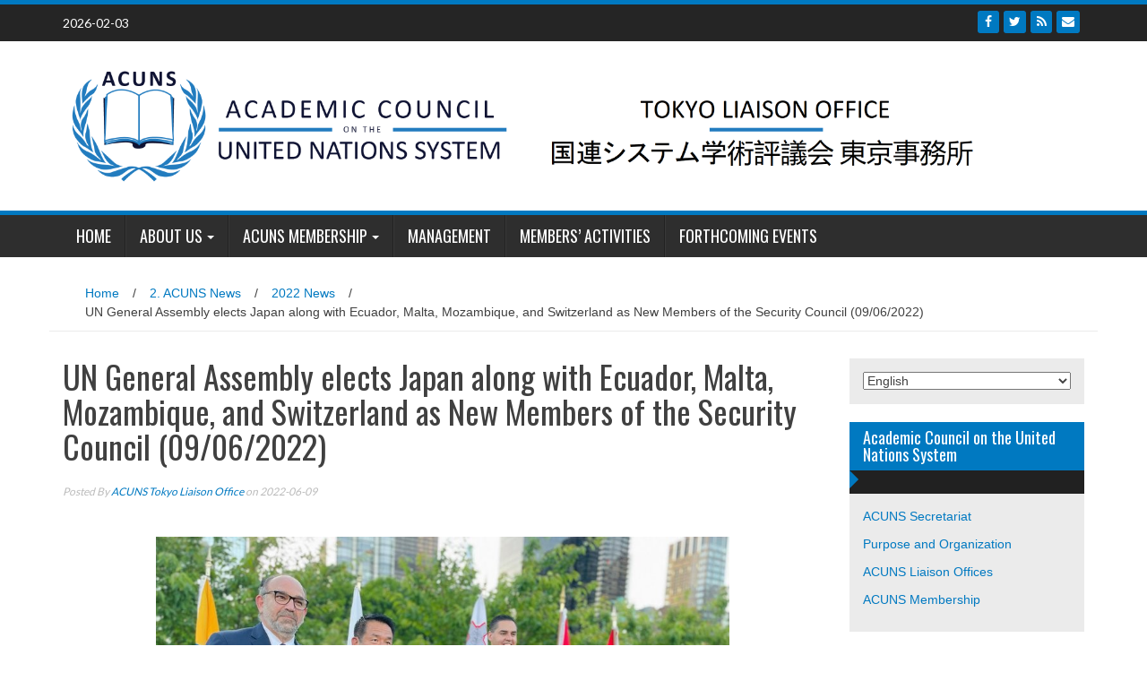

--- FILE ---
content_type: text/html; charset=UTF-8
request_url: http://www.acuns.tokyo/2022/06/09/19002
body_size: 16054
content:
<!DOCTYPE html>
<html lang="en-US">
<head>
<meta charset="UTF-8">
<meta name="viewport" content="width=device-width, initial-scale=1">
<link rel="profile" href="http://gmpg.org/xfn/11">
<link rel="pingback" href="http://www.acuns.tokyo/acuns.tokyo/xmlrpc.php">

<title>UN General Assembly elects Japan along with Ecuador, Malta, Mozambique, and Switzerland as New Members of the Security Council (09/06/2022) &#8211; Academic Council on the United Nations System Tokyo Office</title>
<meta name='robots' content='max-image-preview:large' />
<link rel='dns-prefetch' href='//w.sharethis.com' />
<link rel='dns-prefetch' href='//fonts.googleapis.com' />
<link rel="alternate" type="application/rss+xml" title="Academic Council on the United Nations System Tokyo Office &raquo; Feed" href="http://www.acuns.tokyo/feed" />
<link rel="alternate" type="application/rss+xml" title="Academic Council on the United Nations System Tokyo Office &raquo; Comments Feed" href="http://www.acuns.tokyo/comments/feed" />
<link rel="alternate" type="application/rss+xml" title="Academic Council on the United Nations System Tokyo Office &raquo; UN General Assembly elects Japan along with Ecuador, Malta, Mozambique, and Switzerland as New Members of the Security Council (09/06/2022) Comments Feed" href="http://www.acuns.tokyo/2022/06/09/19002/feed" />
<link rel="alternate" title="oEmbed (JSON)" type="application/json+oembed" href="http://www.acuns.tokyo/wp-json/oembed/1.0/embed?url=http%3A%2F%2Fwww.acuns.tokyo%2F2022%2F06%2F09%2F19002" />
<link rel="alternate" title="oEmbed (XML)" type="text/xml+oembed" href="http://www.acuns.tokyo/wp-json/oembed/1.0/embed?url=http%3A%2F%2Fwww.acuns.tokyo%2F2022%2F06%2F09%2F19002&#038;format=xml" />
<style id='wp-img-auto-sizes-contain-inline-css' type='text/css'>
img:is([sizes=auto i],[sizes^="auto," i]){contain-intrinsic-size:3000px 1500px}
/*# sourceURL=wp-img-auto-sizes-contain-inline-css */
</style>
<style id='wp-emoji-styles-inline-css' type='text/css'>

	img.wp-smiley, img.emoji {
		display: inline !important;
		border: none !important;
		box-shadow: none !important;
		height: 1em !important;
		width: 1em !important;
		margin: 0 0.07em !important;
		vertical-align: -0.1em !important;
		background: none !important;
		padding: 0 !important;
	}
/*# sourceURL=wp-emoji-styles-inline-css */
</style>
<style id='wp-block-library-inline-css' type='text/css'>
:root{--wp-block-synced-color:#7a00df;--wp-block-synced-color--rgb:122,0,223;--wp-bound-block-color:var(--wp-block-synced-color);--wp-editor-canvas-background:#ddd;--wp-admin-theme-color:#007cba;--wp-admin-theme-color--rgb:0,124,186;--wp-admin-theme-color-darker-10:#006ba1;--wp-admin-theme-color-darker-10--rgb:0,107,160.5;--wp-admin-theme-color-darker-20:#005a87;--wp-admin-theme-color-darker-20--rgb:0,90,135;--wp-admin-border-width-focus:2px}@media (min-resolution:192dpi){:root{--wp-admin-border-width-focus:1.5px}}.wp-element-button{cursor:pointer}:root .has-very-light-gray-background-color{background-color:#eee}:root .has-very-dark-gray-background-color{background-color:#313131}:root .has-very-light-gray-color{color:#eee}:root .has-very-dark-gray-color{color:#313131}:root .has-vivid-green-cyan-to-vivid-cyan-blue-gradient-background{background:linear-gradient(135deg,#00d084,#0693e3)}:root .has-purple-crush-gradient-background{background:linear-gradient(135deg,#34e2e4,#4721fb 50%,#ab1dfe)}:root .has-hazy-dawn-gradient-background{background:linear-gradient(135deg,#faaca8,#dad0ec)}:root .has-subdued-olive-gradient-background{background:linear-gradient(135deg,#fafae1,#67a671)}:root .has-atomic-cream-gradient-background{background:linear-gradient(135deg,#fdd79a,#004a59)}:root .has-nightshade-gradient-background{background:linear-gradient(135deg,#330968,#31cdcf)}:root .has-midnight-gradient-background{background:linear-gradient(135deg,#020381,#2874fc)}:root{--wp--preset--font-size--normal:16px;--wp--preset--font-size--huge:42px}.has-regular-font-size{font-size:1em}.has-larger-font-size{font-size:2.625em}.has-normal-font-size{font-size:var(--wp--preset--font-size--normal)}.has-huge-font-size{font-size:var(--wp--preset--font-size--huge)}.has-text-align-center{text-align:center}.has-text-align-left{text-align:left}.has-text-align-right{text-align:right}.has-fit-text{white-space:nowrap!important}#end-resizable-editor-section{display:none}.aligncenter{clear:both}.items-justified-left{justify-content:flex-start}.items-justified-center{justify-content:center}.items-justified-right{justify-content:flex-end}.items-justified-space-between{justify-content:space-between}.screen-reader-text{border:0;clip-path:inset(50%);height:1px;margin:-1px;overflow:hidden;padding:0;position:absolute;width:1px;word-wrap:normal!important}.screen-reader-text:focus{background-color:#ddd;clip-path:none;color:#444;display:block;font-size:1em;height:auto;left:5px;line-height:normal;padding:15px 23px 14px;text-decoration:none;top:5px;width:auto;z-index:100000}html :where(.has-border-color){border-style:solid}html :where([style*=border-top-color]){border-top-style:solid}html :where([style*=border-right-color]){border-right-style:solid}html :where([style*=border-bottom-color]){border-bottom-style:solid}html :where([style*=border-left-color]){border-left-style:solid}html :where([style*=border-width]){border-style:solid}html :where([style*=border-top-width]){border-top-style:solid}html :where([style*=border-right-width]){border-right-style:solid}html :where([style*=border-bottom-width]){border-bottom-style:solid}html :where([style*=border-left-width]){border-left-style:solid}html :where(img[class*=wp-image-]){height:auto;max-width:100%}:where(figure){margin:0 0 1em}html :where(.is-position-sticky){--wp-admin--admin-bar--position-offset:var(--wp-admin--admin-bar--height,0px)}@media screen and (max-width:600px){html :where(.is-position-sticky){--wp-admin--admin-bar--position-offset:0px}}

/*# sourceURL=wp-block-library-inline-css */
</style><style id='wp-block-categories-inline-css' type='text/css'>
.wp-block-categories{box-sizing:border-box}.wp-block-categories.alignleft{margin-right:2em}.wp-block-categories.alignright{margin-left:2em}.wp-block-categories.wp-block-categories-dropdown.aligncenter{text-align:center}.wp-block-categories .wp-block-categories__label{display:block;width:100%}
/*# sourceURL=http://www.acuns.tokyo/acuns.tokyo/wp-includes/blocks/categories/style.min.css */
</style>
<style id='wp-block-list-inline-css' type='text/css'>
ol,ul{box-sizing:border-box}:root :where(.wp-block-list.has-background){padding:1.25em 2.375em}
/*# sourceURL=http://www.acuns.tokyo/acuns.tokyo/wp-includes/blocks/list/style.min.css */
</style>
<style id='wp-block-search-inline-css' type='text/css'>
.wp-block-search__button{margin-left:10px;word-break:normal}.wp-block-search__button.has-icon{line-height:0}.wp-block-search__button svg{height:1.25em;min-height:24px;min-width:24px;width:1.25em;fill:currentColor;vertical-align:text-bottom}:where(.wp-block-search__button){border:1px solid #ccc;padding:6px 10px}.wp-block-search__inside-wrapper{display:flex;flex:auto;flex-wrap:nowrap;max-width:100%}.wp-block-search__label{width:100%}.wp-block-search.wp-block-search__button-only .wp-block-search__button{box-sizing:border-box;display:flex;flex-shrink:0;justify-content:center;margin-left:0;max-width:100%}.wp-block-search.wp-block-search__button-only .wp-block-search__inside-wrapper{min-width:0!important;transition-property:width}.wp-block-search.wp-block-search__button-only .wp-block-search__input{flex-basis:100%;transition-duration:.3s}.wp-block-search.wp-block-search__button-only.wp-block-search__searchfield-hidden,.wp-block-search.wp-block-search__button-only.wp-block-search__searchfield-hidden .wp-block-search__inside-wrapper{overflow:hidden}.wp-block-search.wp-block-search__button-only.wp-block-search__searchfield-hidden .wp-block-search__input{border-left-width:0!important;border-right-width:0!important;flex-basis:0;flex-grow:0;margin:0;min-width:0!important;padding-left:0!important;padding-right:0!important;width:0!important}:where(.wp-block-search__input){appearance:none;border:1px solid #949494;flex-grow:1;font-family:inherit;font-size:inherit;font-style:inherit;font-weight:inherit;letter-spacing:inherit;line-height:inherit;margin-left:0;margin-right:0;min-width:3rem;padding:8px;text-decoration:unset!important;text-transform:inherit}:where(.wp-block-search__button-inside .wp-block-search__inside-wrapper){background-color:#fff;border:1px solid #949494;box-sizing:border-box;padding:4px}:where(.wp-block-search__button-inside .wp-block-search__inside-wrapper) .wp-block-search__input{border:none;border-radius:0;padding:0 4px}:where(.wp-block-search__button-inside .wp-block-search__inside-wrapper) .wp-block-search__input:focus{outline:none}:where(.wp-block-search__button-inside .wp-block-search__inside-wrapper) :where(.wp-block-search__button){padding:4px 8px}.wp-block-search.aligncenter .wp-block-search__inside-wrapper{margin:auto}.wp-block[data-align=right] .wp-block-search.wp-block-search__button-only .wp-block-search__inside-wrapper{float:right}
/*# sourceURL=http://www.acuns.tokyo/acuns.tokyo/wp-includes/blocks/search/style.min.css */
</style>
<style id='wp-block-columns-inline-css' type='text/css'>
.wp-block-columns{box-sizing:border-box;display:flex;flex-wrap:wrap!important}@media (min-width:782px){.wp-block-columns{flex-wrap:nowrap!important}}.wp-block-columns{align-items:normal!important}.wp-block-columns.are-vertically-aligned-top{align-items:flex-start}.wp-block-columns.are-vertically-aligned-center{align-items:center}.wp-block-columns.are-vertically-aligned-bottom{align-items:flex-end}@media (max-width:781px){.wp-block-columns:not(.is-not-stacked-on-mobile)>.wp-block-column{flex-basis:100%!important}}@media (min-width:782px){.wp-block-columns:not(.is-not-stacked-on-mobile)>.wp-block-column{flex-basis:0;flex-grow:1}.wp-block-columns:not(.is-not-stacked-on-mobile)>.wp-block-column[style*=flex-basis]{flex-grow:0}}.wp-block-columns.is-not-stacked-on-mobile{flex-wrap:nowrap!important}.wp-block-columns.is-not-stacked-on-mobile>.wp-block-column{flex-basis:0;flex-grow:1}.wp-block-columns.is-not-stacked-on-mobile>.wp-block-column[style*=flex-basis]{flex-grow:0}:where(.wp-block-columns){margin-bottom:1.75em}:where(.wp-block-columns.has-background){padding:1.25em 2.375em}.wp-block-column{flex-grow:1;min-width:0;overflow-wrap:break-word;word-break:break-word}.wp-block-column.is-vertically-aligned-top{align-self:flex-start}.wp-block-column.is-vertically-aligned-center{align-self:center}.wp-block-column.is-vertically-aligned-bottom{align-self:flex-end}.wp-block-column.is-vertically-aligned-stretch{align-self:stretch}.wp-block-column.is-vertically-aligned-bottom,.wp-block-column.is-vertically-aligned-center,.wp-block-column.is-vertically-aligned-top{width:100%}
/*# sourceURL=http://www.acuns.tokyo/acuns.tokyo/wp-includes/blocks/columns/style.min.css */
</style>
<style id='wp-block-group-inline-css' type='text/css'>
.wp-block-group{box-sizing:border-box}:where(.wp-block-group.wp-block-group-is-layout-constrained){position:relative}
/*# sourceURL=http://www.acuns.tokyo/acuns.tokyo/wp-includes/blocks/group/style.min.css */
</style>
<style id='global-styles-inline-css' type='text/css'>
:root{--wp--preset--aspect-ratio--square: 1;--wp--preset--aspect-ratio--4-3: 4/3;--wp--preset--aspect-ratio--3-4: 3/4;--wp--preset--aspect-ratio--3-2: 3/2;--wp--preset--aspect-ratio--2-3: 2/3;--wp--preset--aspect-ratio--16-9: 16/9;--wp--preset--aspect-ratio--9-16: 9/16;--wp--preset--color--black: #000000;--wp--preset--color--cyan-bluish-gray: #abb8c3;--wp--preset--color--white: #ffffff;--wp--preset--color--pale-pink: #f78da7;--wp--preset--color--vivid-red: #cf2e2e;--wp--preset--color--luminous-vivid-orange: #ff6900;--wp--preset--color--luminous-vivid-amber: #fcb900;--wp--preset--color--light-green-cyan: #7bdcb5;--wp--preset--color--vivid-green-cyan: #00d084;--wp--preset--color--pale-cyan-blue: #8ed1fc;--wp--preset--color--vivid-cyan-blue: #0693e3;--wp--preset--color--vivid-purple: #9b51e0;--wp--preset--gradient--vivid-cyan-blue-to-vivid-purple: linear-gradient(135deg,rgb(6,147,227) 0%,rgb(155,81,224) 100%);--wp--preset--gradient--light-green-cyan-to-vivid-green-cyan: linear-gradient(135deg,rgb(122,220,180) 0%,rgb(0,208,130) 100%);--wp--preset--gradient--luminous-vivid-amber-to-luminous-vivid-orange: linear-gradient(135deg,rgb(252,185,0) 0%,rgb(255,105,0) 100%);--wp--preset--gradient--luminous-vivid-orange-to-vivid-red: linear-gradient(135deg,rgb(255,105,0) 0%,rgb(207,46,46) 100%);--wp--preset--gradient--very-light-gray-to-cyan-bluish-gray: linear-gradient(135deg,rgb(238,238,238) 0%,rgb(169,184,195) 100%);--wp--preset--gradient--cool-to-warm-spectrum: linear-gradient(135deg,rgb(74,234,220) 0%,rgb(151,120,209) 20%,rgb(207,42,186) 40%,rgb(238,44,130) 60%,rgb(251,105,98) 80%,rgb(254,248,76) 100%);--wp--preset--gradient--blush-light-purple: linear-gradient(135deg,rgb(255,206,236) 0%,rgb(152,150,240) 100%);--wp--preset--gradient--blush-bordeaux: linear-gradient(135deg,rgb(254,205,165) 0%,rgb(254,45,45) 50%,rgb(107,0,62) 100%);--wp--preset--gradient--luminous-dusk: linear-gradient(135deg,rgb(255,203,112) 0%,rgb(199,81,192) 50%,rgb(65,88,208) 100%);--wp--preset--gradient--pale-ocean: linear-gradient(135deg,rgb(255,245,203) 0%,rgb(182,227,212) 50%,rgb(51,167,181) 100%);--wp--preset--gradient--electric-grass: linear-gradient(135deg,rgb(202,248,128) 0%,rgb(113,206,126) 100%);--wp--preset--gradient--midnight: linear-gradient(135deg,rgb(2,3,129) 0%,rgb(40,116,252) 100%);--wp--preset--font-size--small: 13px;--wp--preset--font-size--medium: 20px;--wp--preset--font-size--large: 36px;--wp--preset--font-size--x-large: 42px;--wp--preset--spacing--20: 0.44rem;--wp--preset--spacing--30: 0.67rem;--wp--preset--spacing--40: 1rem;--wp--preset--spacing--50: 1.5rem;--wp--preset--spacing--60: 2.25rem;--wp--preset--spacing--70: 3.38rem;--wp--preset--spacing--80: 5.06rem;--wp--preset--shadow--natural: 6px 6px 9px rgba(0, 0, 0, 0.2);--wp--preset--shadow--deep: 12px 12px 50px rgba(0, 0, 0, 0.4);--wp--preset--shadow--sharp: 6px 6px 0px rgba(0, 0, 0, 0.2);--wp--preset--shadow--outlined: 6px 6px 0px -3px rgb(255, 255, 255), 6px 6px rgb(0, 0, 0);--wp--preset--shadow--crisp: 6px 6px 0px rgb(0, 0, 0);}:where(.is-layout-flex){gap: 0.5em;}:where(.is-layout-grid){gap: 0.5em;}body .is-layout-flex{display: flex;}.is-layout-flex{flex-wrap: wrap;align-items: center;}.is-layout-flex > :is(*, div){margin: 0;}body .is-layout-grid{display: grid;}.is-layout-grid > :is(*, div){margin: 0;}:where(.wp-block-columns.is-layout-flex){gap: 2em;}:where(.wp-block-columns.is-layout-grid){gap: 2em;}:where(.wp-block-post-template.is-layout-flex){gap: 1.25em;}:where(.wp-block-post-template.is-layout-grid){gap: 1.25em;}.has-black-color{color: var(--wp--preset--color--black) !important;}.has-cyan-bluish-gray-color{color: var(--wp--preset--color--cyan-bluish-gray) !important;}.has-white-color{color: var(--wp--preset--color--white) !important;}.has-pale-pink-color{color: var(--wp--preset--color--pale-pink) !important;}.has-vivid-red-color{color: var(--wp--preset--color--vivid-red) !important;}.has-luminous-vivid-orange-color{color: var(--wp--preset--color--luminous-vivid-orange) !important;}.has-luminous-vivid-amber-color{color: var(--wp--preset--color--luminous-vivid-amber) !important;}.has-light-green-cyan-color{color: var(--wp--preset--color--light-green-cyan) !important;}.has-vivid-green-cyan-color{color: var(--wp--preset--color--vivid-green-cyan) !important;}.has-pale-cyan-blue-color{color: var(--wp--preset--color--pale-cyan-blue) !important;}.has-vivid-cyan-blue-color{color: var(--wp--preset--color--vivid-cyan-blue) !important;}.has-vivid-purple-color{color: var(--wp--preset--color--vivid-purple) !important;}.has-black-background-color{background-color: var(--wp--preset--color--black) !important;}.has-cyan-bluish-gray-background-color{background-color: var(--wp--preset--color--cyan-bluish-gray) !important;}.has-white-background-color{background-color: var(--wp--preset--color--white) !important;}.has-pale-pink-background-color{background-color: var(--wp--preset--color--pale-pink) !important;}.has-vivid-red-background-color{background-color: var(--wp--preset--color--vivid-red) !important;}.has-luminous-vivid-orange-background-color{background-color: var(--wp--preset--color--luminous-vivid-orange) !important;}.has-luminous-vivid-amber-background-color{background-color: var(--wp--preset--color--luminous-vivid-amber) !important;}.has-light-green-cyan-background-color{background-color: var(--wp--preset--color--light-green-cyan) !important;}.has-vivid-green-cyan-background-color{background-color: var(--wp--preset--color--vivid-green-cyan) !important;}.has-pale-cyan-blue-background-color{background-color: var(--wp--preset--color--pale-cyan-blue) !important;}.has-vivid-cyan-blue-background-color{background-color: var(--wp--preset--color--vivid-cyan-blue) !important;}.has-vivid-purple-background-color{background-color: var(--wp--preset--color--vivid-purple) !important;}.has-black-border-color{border-color: var(--wp--preset--color--black) !important;}.has-cyan-bluish-gray-border-color{border-color: var(--wp--preset--color--cyan-bluish-gray) !important;}.has-white-border-color{border-color: var(--wp--preset--color--white) !important;}.has-pale-pink-border-color{border-color: var(--wp--preset--color--pale-pink) !important;}.has-vivid-red-border-color{border-color: var(--wp--preset--color--vivid-red) !important;}.has-luminous-vivid-orange-border-color{border-color: var(--wp--preset--color--luminous-vivid-orange) !important;}.has-luminous-vivid-amber-border-color{border-color: var(--wp--preset--color--luminous-vivid-amber) !important;}.has-light-green-cyan-border-color{border-color: var(--wp--preset--color--light-green-cyan) !important;}.has-vivid-green-cyan-border-color{border-color: var(--wp--preset--color--vivid-green-cyan) !important;}.has-pale-cyan-blue-border-color{border-color: var(--wp--preset--color--pale-cyan-blue) !important;}.has-vivid-cyan-blue-border-color{border-color: var(--wp--preset--color--vivid-cyan-blue) !important;}.has-vivid-purple-border-color{border-color: var(--wp--preset--color--vivid-purple) !important;}.has-vivid-cyan-blue-to-vivid-purple-gradient-background{background: var(--wp--preset--gradient--vivid-cyan-blue-to-vivid-purple) !important;}.has-light-green-cyan-to-vivid-green-cyan-gradient-background{background: var(--wp--preset--gradient--light-green-cyan-to-vivid-green-cyan) !important;}.has-luminous-vivid-amber-to-luminous-vivid-orange-gradient-background{background: var(--wp--preset--gradient--luminous-vivid-amber-to-luminous-vivid-orange) !important;}.has-luminous-vivid-orange-to-vivid-red-gradient-background{background: var(--wp--preset--gradient--luminous-vivid-orange-to-vivid-red) !important;}.has-very-light-gray-to-cyan-bluish-gray-gradient-background{background: var(--wp--preset--gradient--very-light-gray-to-cyan-bluish-gray) !important;}.has-cool-to-warm-spectrum-gradient-background{background: var(--wp--preset--gradient--cool-to-warm-spectrum) !important;}.has-blush-light-purple-gradient-background{background: var(--wp--preset--gradient--blush-light-purple) !important;}.has-blush-bordeaux-gradient-background{background: var(--wp--preset--gradient--blush-bordeaux) !important;}.has-luminous-dusk-gradient-background{background: var(--wp--preset--gradient--luminous-dusk) !important;}.has-pale-ocean-gradient-background{background: var(--wp--preset--gradient--pale-ocean) !important;}.has-electric-grass-gradient-background{background: var(--wp--preset--gradient--electric-grass) !important;}.has-midnight-gradient-background{background: var(--wp--preset--gradient--midnight) !important;}.has-small-font-size{font-size: var(--wp--preset--font-size--small) !important;}.has-medium-font-size{font-size: var(--wp--preset--font-size--medium) !important;}.has-large-font-size{font-size: var(--wp--preset--font-size--large) !important;}.has-x-large-font-size{font-size: var(--wp--preset--font-size--x-large) !important;}
:where(.wp-block-columns.is-layout-flex){gap: 2em;}:where(.wp-block-columns.is-layout-grid){gap: 2em;}
/*# sourceURL=global-styles-inline-css */
</style>
<style id='core-block-supports-inline-css' type='text/css'>
.wp-container-core-columns-is-layout-9d6595d7{flex-wrap:nowrap;}
/*# sourceURL=core-block-supports-inline-css */
</style>

<style id='classic-theme-styles-inline-css' type='text/css'>
/*! This file is auto-generated */
.wp-block-button__link{color:#fff;background-color:#32373c;border-radius:9999px;box-shadow:none;text-decoration:none;padding:calc(.667em + 2px) calc(1.333em + 2px);font-size:1.125em}.wp-block-file__button{background:#32373c;color:#fff;text-decoration:none}
/*# sourceURL=/wp-includes/css/classic-themes.min.css */
</style>
<link rel='stylesheet' id='wp_fanzone_slider-css' href='http://www.acuns.tokyo/acuns.tokyo/wp-content/themes/wp-fanzone/css/slider.css?ver=6.9' type='text/css' media='screen' />
<link rel='stylesheet' id='wp_fanzone_responsive-css' href='http://www.acuns.tokyo/acuns.tokyo/wp-content/themes/wp-fanzone/css/responsive.css?ver=6.9' type='text/css' media='screen' />
<link rel='stylesheet' id='wp_fanzone_font_awesome-css' href='http://www.acuns.tokyo/acuns.tokyo/wp-content/themes/wp-fanzone/assets/css/font-awesome.min.css?ver=6.9' type='text/css' media='all' />
<link rel='stylesheet' id='wp_fanzone_googleFonts-css' href='//fonts.googleapis.com/css?family=Lato%7COswald&#038;ver=6.9' type='text/css' media='all' />
<link rel='stylesheet' id='wp-fanzone-style-css' href='http://www.acuns.tokyo/acuns.tokyo/wp-content/themes/wp-fanzone/style.css?ver=6.9' type='text/css' media='all' />
<link rel='stylesheet' id='wpzoom-social-icons-socicon-css' href='http://www.acuns.tokyo/acuns.tokyo/wp-content/plugins/social-icons-widget-by-wpzoom/assets/css/wpzoom-socicon.css?ver=1718462663' type='text/css' media='all' />
<link rel='stylesheet' id='wpzoom-social-icons-genericons-css' href='http://www.acuns.tokyo/acuns.tokyo/wp-content/plugins/social-icons-widget-by-wpzoom/assets/css/genericons.css?ver=1718462663' type='text/css' media='all' />
<link rel='stylesheet' id='wpzoom-social-icons-academicons-css' href='http://www.acuns.tokyo/acuns.tokyo/wp-content/plugins/social-icons-widget-by-wpzoom/assets/css/academicons.min.css?ver=1718462663' type='text/css' media='all' />
<link rel='stylesheet' id='wpzoom-social-icons-font-awesome-3-css' href='http://www.acuns.tokyo/acuns.tokyo/wp-content/plugins/social-icons-widget-by-wpzoom/assets/css/font-awesome-3.min.css?ver=1718462663' type='text/css' media='all' />
<link rel='stylesheet' id='dashicons-css' href='http://www.acuns.tokyo/acuns.tokyo/wp-includes/css/dashicons.min.css?ver=6.9' type='text/css' media='all' />
<link rel='stylesheet' id='wpzoom-social-icons-styles-css' href='http://www.acuns.tokyo/acuns.tokyo/wp-content/plugins/social-icons-widget-by-wpzoom/assets/css/wpzoom-social-icons-styles.css?ver=1718462663' type='text/css' media='all' />
<link rel='preload' as='font'  id='wpzoom-social-icons-font-academicons-woff2-css' href='http://www.acuns.tokyo/acuns.tokyo/wp-content/plugins/social-icons-widget-by-wpzoom/assets/font/academicons.woff2?v=1.9.2'  type='font/woff2' crossorigin />
<link rel='preload' as='font'  id='wpzoom-social-icons-font-fontawesome-3-woff2-css' href='http://www.acuns.tokyo/acuns.tokyo/wp-content/plugins/social-icons-widget-by-wpzoom/assets/font/fontawesome-webfont.woff2?v=4.7.0'  type='font/woff2' crossorigin />
<link rel='preload' as='font'  id='wpzoom-social-icons-font-genericons-woff-css' href='http://www.acuns.tokyo/acuns.tokyo/wp-content/plugins/social-icons-widget-by-wpzoom/assets/font/Genericons.woff'  type='font/woff' crossorigin />
<link rel='preload' as='font'  id='wpzoom-social-icons-font-socicon-woff2-css' href='http://www.acuns.tokyo/acuns.tokyo/wp-content/plugins/social-icons-widget-by-wpzoom/assets/font/socicon.woff2?v=4.2.18'  type='font/woff2' crossorigin />
<script id='st_insights_js' type="text/javascript" src="http://w.sharethis.com/button/st_insights.js?publisher=4d48b7c5-0ae3-43d4-bfbe-3ff8c17a8ae6&amp;product=simpleshare&amp;ver=8.5.0" id="ssba-sharethis-js"></script>
<script type="text/javascript" src="http://www.acuns.tokyo/acuns.tokyo/wp-includes/js/jquery/jquery.min.js?ver=3.7.1" id="jquery-core-js"></script>
<script type="text/javascript" src="http://www.acuns.tokyo/acuns.tokyo/wp-includes/js/jquery/jquery-migrate.min.js?ver=3.4.1" id="jquery-migrate-js"></script>
<script type="text/javascript" src="http://www.acuns.tokyo/acuns.tokyo/wp-content/themes/wp-fanzone/js/responsive.js?ver=6.9" id="wp_fanzone_responsive_js-js"></script>
<script type="text/javascript" src="http://www.acuns.tokyo/acuns.tokyo/wp-content/themes/wp-fanzone/js/slider.js?ver=6.9" id="wp_fanzone_slider_js-js"></script>
<script type="text/javascript" src="http://www.acuns.tokyo/acuns.tokyo/wp-content/themes/wp-fanzone/js/jquery.imagesloaded.min.js?ver=6.9" id="wp_fanzone_load_images_js-js"></script>
<script type="text/javascript" src="http://www.acuns.tokyo/acuns.tokyo/wp-includes/js/imagesloaded.min.js?ver=5.0.0" id="imagesloaded-js"></script>
<script type="text/javascript" src="http://www.acuns.tokyo/acuns.tokyo/wp-includes/js/masonry.min.js?ver=4.2.2" id="masonry-js"></script>
<script type="text/javascript" src="http://www.acuns.tokyo/acuns.tokyo/wp-includes/js/jquery/jquery.masonry.min.js?ver=3.1.2b" id="jquery-masonry-js"></script>
<script type="text/javascript" id="wp_fanzone_custom_js-js-extra">
/* <![CDATA[ */
var slider_speed = {"vars":"6000"};
//# sourceURL=wp_fanzone_custom_js-js-extra
/* ]]> */
</script>
<script type="text/javascript" src="http://www.acuns.tokyo/acuns.tokyo/wp-content/themes/wp-fanzone/js/custom.js?ver=6.9" id="wp_fanzone_custom_js-js"></script>
<link rel="https://api.w.org/" href="http://www.acuns.tokyo/wp-json/" /><link rel="alternate" title="JSON" type="application/json" href="http://www.acuns.tokyo/wp-json/wp/v2/posts/19002" /><link rel="EditURI" type="application/rsd+xml" title="RSD" href="http://www.acuns.tokyo/acuns.tokyo/xmlrpc.php?rsd" />
<meta name="generator" content="WordPress 6.9" />
<link rel="canonical" href="http://www.acuns.tokyo/2022/06/09/19002" />
<link rel='shortlink' href='http://www.acuns.tokyo/?p=19002' />
<style>
		#category-posts-5-internal ul {padding: 0;}
#category-posts-5-internal .cat-post-item img {max-width: initial; max-height: initial; margin: initial;}
#category-posts-5-internal .cat-post-author {margin-bottom: 0;}
#category-posts-5-internal .cat-post-thumbnail {margin: 5px 10px 5px 0;}
#category-posts-5-internal .cat-post-item:before {content: ""; clear: both;}
#category-posts-5-internal .cat-post-excerpt-more {display: inline-block;}
#category-posts-5-internal .cat-post-item {list-style: none; margin: 3px 0 10px; padding: 3px 0;}
#category-posts-5-internal .cat-post-current .cat-post-title {font-weight: bold; text-transform: uppercase;}
#category-posts-5-internal [class*=cat-post-tax] {font-size: 0.85em;}
#category-posts-5-internal [class*=cat-post-tax] * {display:inline-block;}
#category-posts-5-internal .cat-post-item:after {content: ""; display: table;	clear: both;}
#category-posts-5-internal .cat-post-item .cat-post-title {overflow: hidden;text-overflow: ellipsis;white-space: initial;display: -webkit-box;-webkit-line-clamp: 2;-webkit-box-orient: vertical;padding-bottom: 0 !important;}
#category-posts-5-internal .cat-post-item:after {content: ""; display: table;	clear: both;}
#category-posts-5-internal .cat-post-thumbnail {display:block; float:left; margin:5px 10px 5px 0;}
#category-posts-5-internal .cat-post-crop {overflow:hidden;display:block;}
#category-posts-5-internal p {margin:5px 0 0 0}
#category-posts-5-internal li > div {margin:5px 0 0 0; clear:both;}
#category-posts-5-internal .dashicons {vertical-align:middle;}
#category-posts-5-internal .cat-post-thumbnail .cat-post-crop img {height: 150px;}
#category-posts-5-internal .cat-post-thumbnail .cat-post-crop img {width: 150px;}
#category-posts-5-internal .cat-post-thumbnail .cat-post-crop img {object-fit: cover; max-width: 100%; display: block;}
#category-posts-5-internal .cat-post-thumbnail .cat-post-crop-not-supported img {width: 100%;}
#category-posts-5-internal .cat-post-thumbnail {max-width:100%;}
#category-posts-5-internal .cat-post-item img {margin: initial;}
</style>
		
<link rel="stylesheet" href="http://www.acuns.tokyo/acuns.tokyo/wp-content/plugins/count-per-day/counter.css" type="text/css" />
<!-- Favicon Rotator -->
<link rel="shortcut icon" href="http://www.acuns.tokyo/acuns.tokyo/wp-content/uploads/2021/05/ACUNS_Logo_Square-16x16.png" />
<link rel="apple-touch-icon-precomposed" href="http://www.acuns.tokyo/acuns.tokyo/wp-content/uploads/2021/05/ACUNS_Logo_Square.png" />
<!-- End Favicon Rotator -->
<style type="text/css">
.qtranxs_flag_en {background-image: url(http://www.acuns.tokyo/acuns.tokyo/wp-content/plugins/qtranslate-x/flags/gb.png); background-repeat: no-repeat;}
.qtranxs_flag_ja {background-image: url(http://www.acuns.tokyo/acuns.tokyo/wp-content/plugins/qtranslate-x/flags/jp.png); background-repeat: no-repeat;}
</style>
<link hreflang="en" href="http://www.acuns.tokyo/en/2022/06/09/19002" rel="alternate" />
<link hreflang="ja" href="http://www.acuns.tokyo/ja/2022/06/09/19002" rel="alternate" />
<link hreflang="x-default" href="http://www.acuns.tokyo/2022/06/09/19002" rel="alternate" />
<meta name="generator" content="qTranslate-X 3.4.6.8" />
	<style id="color-settings">
			.btn-info, .btn-default, .main-navigation li:hover > a, .main-navigation ul ul a, .main-navigation .current_page_item > a, .main-navigation .current-menu-item > a, .navbar-toggle .icon-bar, .main-navigation .current_page_ancestor > a, #copyright, #respond #submit, .post-content form input[type=submit], .post-content form input[type=button], .widget-title h4, .pagination .fa, #footer .widget_calendar thead tr, .site-info, footer .widget_calendar thead tr{
			background-color:#0079c1;
			}
		.top-bar, .btn-info, .nav_container, #footer, .navbar-default .navbar-toggle, footer#colophon{
			border-color:#0079c1;
		}
		aside ul li a, .pagination a, h4.author-title a, .author-info a, cite.fn, a.comment-reply-link, comment-meta a, a.comment-edit-link, .logged-in-as a, .widget_tag_cloud a, .widget_calendar td a, .widget_calendar td a, footer .meta-info span, footer .meta-info a, footer ul li a:hover, .meta-info a:hover, ul li.recentcomments, .post_box a.meta-comment:hover, .entry a:hover, .entry a:focus, .entry a, #breadcrumbs a, #breadcrumbs a:hover, .meta-info, .post a{
		color:#0079c1;
		}
		.arrow-right{
			border-left: 10px solid #0079c1;
		}
		</style>
	<link rel='stylesheet' id='simple-share-buttons-adder-ssba-css' href='http://www.acuns.tokyo/acuns.tokyo/wp-content/plugins/simple-share-buttons-adder/css/ssba.css?ver=1718462660' type='text/css' media='all' />
<style id='simple-share-buttons-adder-ssba-inline-css' type='text/css'>
	.ssba {
									
									
									
									
								}
								.ssba img
								{
									width: 35px !important;
									padding: 6px;
									border:  0;
									box-shadow: none !important;
									display: inline !important;
									vertical-align: middle;
									box-sizing: unset;
								}

								.ssba-classic-2 .ssbp-text {
									display: none!important;
								}

								.ssba .fb-save
								{
								padding: 6px;
								line-height: 30px; }
								.ssba, .ssba a
								{
									text-decoration:none;
									background: none;
									font-family: Indie Flower;
									font-size: 20px;
									
									font-weight: bold;
								}
								

			   #ssba-bar-2 .ssbp-bar-list {
					max-width: 48px !important;;
			   }
			   #ssba-bar-2 .ssbp-bar-list li a {height: 48px !important; width: 48px !important; 
				}
				#ssba-bar-2 .ssbp-bar-list li a:hover {
				}

				#ssba-bar-2 .ssbp-bar-list li a svg,
				 #ssba-bar-2 .ssbp-bar-list li a svg path, .ssbp-bar-list li a.ssbp-surfingbird span:not(.color-icon) svg polygon {line-height: 48px !important;; font-size: 18px;}
				#ssba-bar-2 .ssbp-bar-list li a:hover svg,
				 #ssba-bar-2 .ssbp-bar-list li a:hover svg path, .ssbp-bar-list li a.ssbp-surfingbird span:not(.color-icon) svg polygon {}
				#ssba-bar-2 .ssbp-bar-list li {
				margin: 0px 0!important;
				}@media only screen and ( max-width: 750px ) {
				#ssba-bar-2 {
				display: block;
				}
			}
/*# sourceURL=simple-share-buttons-adder-ssba-inline-css */
</style>
</head>

<body class="wp-singular post-template-default single single-post postid-19002 single-format-standard wp-theme-wp-fanzone">

<div id="page" class="hfeed site">
	<a class="skip-link screen-reader-text" href="#content">Skip to content</a>

	<header id="masthead" class="site-header">
    	<div id="top-bar" class="top-bar">
        	<div class="container">            	
            	<div class="row">
                	<div class="col-md-7">
							<p style="display:inline-block; color:#fff; vertical-align: top; padding-top:10px; float:left; margin-right:10px;">2026-02-03</p>
                            					</div>
                    <div class="col-md-5 fan-sociel-media">
						                        	<a href="mailto:sh@acuns.tokyo" class="btn btn-default btn-xs" title="Email"><span class="fa fa-envelope"></span>
                            </a>
                                     	
                                                	<a href="http://www.acuns.tokyo/feed" class="btn btn-default btn-xs" title="RSS"><span class="fa fa-rss"></span></a>
                        						                                                																		                    	                    	                    	            				<a href="https://twitter.com/ACUNStweets" class="btn btn-default btn-xs" title="Twitter"><span class="fa fa-twitter"></span></a>
            			                    	            				<a href="https://www.facebook.com/theACUNS/" class="btn btn-default btn-xs" title="Facebook"><span class="fa fa-facebook"></span></a>
            			              

                    </div> <!--end fan-sociel-media-->
                </div>
        	</div>
        </div>
		<div class="site-branding">
        	<div class="container">
            	<div class="row">
                	<div class="col-md-12">
						                        <div id="site-logo">
                            <a href="http://www.acuns.tokyo/" title="Academic Council on the United Nations System Tokyo Office" rel="home">
                                <img src="http://www.acuns.tokyo/acuns.tokyo/wp-content/uploads/2021/05/ACUNS_Logo_Tokyo.png" alt="Academic Council on the United Nations System Tokyo Office" />
                            </a>
                        </div>
                                                                        <div class="clearfix"></div>
					</div>
                </div>
            </div>	
		</div><!-- .site-branding -->

		<div class="nav_container">
            <div class="container">
                <nav id="site-navigation" class="main-navigation container-fluid">
                  <button class="menu-toggle navbar-toggle" aria-controls="menu" aria-expanded="false">
                  	<span class="sr-only">Toggle navigation</span>            
                    <span class="icon-bar"></span>            
                    <span class="icon-bar"></span>            
                    <span class="icon-bar"></span>
                  </button>
				<div class="menu-menu-container"><ul id="menu" class="menu"><li id="menu-item-15340" class="menu-item menu-item-type-custom menu-item-object-custom menu-item-home menu-item-15340"><a href="http://www.acuns.tokyo">HOME</a></li>
<li id="menu-item-15374" class="menu-item menu-item-type-post_type menu-item-object-page menu-item-has-children menu-item-15374"><a href="http://www.acuns.tokyo/about">About Us</a>
<ul class="sub-menu">
	<li id="menu-item-15625" class="menu-item menu-item-type-custom menu-item-object-custom menu-item-15625"><a href="http://acuns.org">ACUNS Secretariat</a></li>
	<li id="menu-item-15626" class="menu-item menu-item-type-custom menu-item-object-custom menu-item-15626"><a href="http://www.acuns.tokyo/about">Tokyo Liaison Office</a></li>
	<li id="menu-item-18465" class="menu-item menu-item-type-post_type menu-item-object-page menu-item-18465"><a href="http://www.acuns.tokyo/about/aims">Aims, Approaches and Activities</a></li>
</ul>
</li>
<li id="menu-item-15762" class="menu-item menu-item-type-taxonomy menu-item-object-category menu-item-has-children menu-item-15762"><a href="http://www.acuns.tokyo/category/membership">ACUNS Membership</a>
<ul class="sub-menu">
	<li id="menu-item-15763" class="menu-item menu-item-type-custom menu-item-object-custom menu-item-15763"><a href="http://acuns.org/join-renew/">Join Now or Renew</a></li>
	<li id="menu-item-15764" class="menu-item menu-item-type-custom menu-item-object-custom menu-item-15764"><a href="http://acuns.org/institutional-member-benefits/">Institutional Benefits</a></li>
	<li id="menu-item-15765" class="menu-item menu-item-type-custom menu-item-object-custom menu-item-15765"><a href="http://acuns.org/individual-benefits/">Individual Benefits</a></li>
</ul>
</li>
<li id="menu-item-15380" class="menu-item menu-item-type-post_type menu-item-object-page menu-item-15380"><a href="http://www.acuns.tokyo/management">Management</a></li>
<li id="menu-item-15440" class="menu-item menu-item-type-taxonomy menu-item-object-category menu-item-15440"><a href="http://www.acuns.tokyo/category/activities">Members&#8217; Activities</a></li>
<li id="menu-item-16032" class="menu-item menu-item-type-taxonomy menu-item-object-category menu-item-16032"><a href="http://www.acuns.tokyo/category/seminars-events/upcoming-events">FORTHCOMING EVENTS</a></li>
</ul></div>
                </nav>

            </div>

        </div> <!--end nav_container-->
	</header><!-- #masthead -->

	<div id="content" class="site-content container">
<div class="row breadcrumb-container">
	<ul id="breadcrumbs"><li><a href="http://www.acuns.tokyo">Home</a></li><li class="separator"> / </li><li><a href="http://www.acuns.tokyo/category/news-2" rel="category tag">2. ACUNS News</a> </li><li class="separator"> / </li><li> <a href="http://www.acuns.tokyo/category/news-2/2022-news" rel="category tag">2022 News</a></li><li class="separator"> / </li><li>UN General Assembly elects Japan along with Ecuador, Malta, Mozambique, and Switzerland as New Members of the Security Council (09/06/2022)</li></ul></div>
<div class="row">
	<div id="primary" class="content-area col-md-9">
		<main id="main" class="site-main" role="main">

		
			
<article id="post-19002" class="post-19002 post type-post status-publish format-standard has-post-thumbnail hentry category-news-2 category-2022-news">
	<header class="entry-header">
		<h1 class="entry-title">UN General Assembly elects Japan along with Ecuador, Malta, Mozambique, and Switzerland as New Members of the Security Council (09/06/2022)</h1>
		<div class="entry-meta">
			 <p class="meta-info"><span><em>
                Posted By <a href="http://www.acuns.tokyo/author/acuns_tokyo" title="Posts by ACUNS Tokyo Liaison Office" rel="author">ACUNS Tokyo Liaison Office</a>  on  2022-06-09             </em></span></p>
		</div><!-- .entry-meta -->
	</header><!-- .entry-header -->

	<div class="entry-content">
		<p><center>　<figure id="attachment_19205" aria-describedby="caption-attachment-19205" style="width: 640px" class="wp-caption aligncenter"><img fetchpriority="high" decoding="async" src="http://www.shasegawa.com/wp-content/uploads/2022/06/220609_01.jpg" alt="" width="640" height="480" class="size-full wp-image-19205" /><figcaption id="caption-attachment-19205" class="wp-caption-text"></p>
<div align="right">(Photo: UN News)</div>
<p></figcaption></figure></center><br clear="all" /></p>
<p>　According to UN News, the President of the General Assembly, Abdulla Shahid, announced on Friday, 9 June that Japan along with Ecuador, Malta, Mozambique, and Switzerland had been elected to serve as non-permanent members of the UN Security Council for the period of two years from January 2023 to December 2024 by votes cast by the members of the General Assembly.　Japan received 184 votes while Mozambique received 192 votes, marking its first time serving on the Council, and Ecuador, the sole candidate from Latin America and the Caribbean, obtained 190 votes. The other two countries, namely Switzerland and Malta received 187 and185 votes respectively. The five newly-elected countries will join Albania, Brazil, Gabon, Ghana, and the United Arab Emirates around the Security Council’s signature horseshoe table. They will replace India, Ireland, Kenya, Mexico, and Norway, which will vacate their seats at the end of this year.</p>
<p>　The Security Council consists of 15 countries. Five of them – China, France, Russia, the United Kingdom, and the United States – are permanent members with the right to veto.<br />
The General Assembly, which comprises all 193 UN member states, elects the 10 non-permanent members who serve for two-year terms. To secure a place on the Council, countries must receive a two-thirds majority, or 128 votes, even if they run uncontested.  Candidates this year vied for five seats under three regional groups: two for African and Asia-Pacific countries, one for Latin America and the Caribbean, and two for Western Europe and other States.  The UN News reported that this time a total of 192 UN member states participated in the election.  Ballot papers listed the names of all countries submitted at least 48 hours before the vote.  Additional blank lines corresponding to the number of vacant seats were also provided for including any other names.</p>
<!-- Simple Share Buttons Adder (8.5.0) simplesharebuttons.com --><div class="ssba-classic-2 ssba ssbp-wrap alignleft ssbp--theme-1"><div style="text-align:right"><a data-site="facebook" class="ssba_facebook_share ssba_share_link" href="https://www.facebook.com/sharer.php?t=UN General Assembly elects Japan along with Ecuador, Malta, Mozambique, and Switzerland as New Members of the Security Council (09/06/2022)&u=http://www.acuns.tokyo/2022/06/09/19002"  target=_blank  style="color:; background-color: ; height: 48px; width: 48px; " ><img decoding="async" src="http://www.acuns.tokyo/acuns.tokyo/wp-content/plugins/simple-share-buttons-adder/buttons/somacro/facebook.png" style="width: 35px;" title="facebook" class="ssba ssba-img" alt="Share on facebook" /><div title="Facebook" class="ssbp-text">Facebook</div></a><a data-site="twitter" class="ssba_twitter_share ssba_share_link" href="https://twitter.com/intent/tweet?text=UN General Assembly elects Japan along with Ecuador, Malta, Mozambique, and Switzerland as New Members of the Security Council (09/06/2022)&url=http://www.acuns.tokyo/2022/06/09/19002&via="  target=_blank  style="color:; background-color: ; height: 48px; width: 48px; " ><img decoding="async" src="http://www.acuns.tokyo/acuns.tokyo/wp-content/plugins/simple-share-buttons-adder/buttons/somacro/twitter.png" style="width: 35px;" title="twitter" class="ssba ssba-img" alt="Share on twitter" /><div title="Twitter" class="ssbp-text">Twitter</div></a><a data-site="email" class="ssba_email_share ssba_share_link" href="mailto:?subject=UN General Assembly elects Japan along with Ecuador, Malta, Mozambique, and Switzerland as New Members of the Security Council (09/06/2022)&body=http://www.acuns.tokyo/2022/06/09/19002"  target=_blank  style="color:; background-color: ; height: 48px; width: 48px; " ><img decoding="async" src="http://www.acuns.tokyo/acuns.tokyo/wp-content/plugins/simple-share-buttons-adder/buttons/somacro/email.png" style="width: 35px;" title="email" class="ssba ssba-img" alt="Share on email" /><div title="Email" class="ssbp-text">Email</div></a><a data-site="print" class="ssba_print_share ssba_share_link" href="#"  target=_blank  style="color:; background-color: ; height: 48px; width: 48px; " onclick="window.print()"><img decoding="async" src="http://www.acuns.tokyo/acuns.tokyo/wp-content/plugins/simple-share-buttons-adder/buttons/somacro/print.png" style="width: 35px;" title="print" class="ssba ssba-img" alt="Share on print" /><div title="Print" class="ssbp-text">Print</div></a></div></div>                <footer class="entry-footer">
			<span class="cat-links">Posted in <a href="http://www.acuns.tokyo/category/news-2" rel="category tag">2. ACUNS News</a>, <a href="http://www.acuns.tokyo/category/news-2/2022-news" rel="category tag">2022 News</a></span>        </footer><!-- .entry-footer -->
        		
	</div><!-- .entry-content -->

	
</article><!-- #post-## -->

				<nav class="navigation post-navigation" role="navigation">
		<h1 class="screen-reader-text">Post navigation</h1>
		<div class="nav-links">
			<div class="nav-previous"><a href="http://www.acuns.tokyo/2022/05/20/18998" rel="prev"><span class="meta-nav">&larr;</span>&nbsp;GPAJ Delegation attended the Inaugural Ceremony of President José Ramos-Horta and  the Independence Day Celebration on 19 and 20 May 2022. (19/05/2022)</a></div><div class="nav-next"><a href="http://www.acuns.tokyo/2022/06/24/19036" rel="next">ACUNS signed the Memorandum of Understanding with the Kyoto University of the Arts. (24/06/2022)&nbsp;<span class="meta-nav">&rarr;</span></a></div>		</div><!-- .nav-links -->
	</nav><!-- .navigation -->
	
			
<div id="comments" class="comments-area">

	
	
	
		<div id="respond" class="comment-respond">
		<h3 id="reply-title" class="comment-reply-title">Leave a Reply <small><a rel="nofollow" id="cancel-comment-reply-link" href="/2022/06/09/19002#respond" style="display:none;">Cancel reply</a></small></h3><form action="http://www.acuns.tokyo/acuns.tokyo/wp-comments-post.php" method="post" id="commentform" class="comment-form"><p class="comment-notes"><span id="email-notes">Your email address will not be published.</span> <span class="required-field-message">Required fields are marked <span class="required">*</span></span></p><p class="comment-form-comment"><label for="comment">Comment <span class="required">*</span></label> <textarea id="comment" name="comment" cols="45" rows="8" maxlength="65525" required></textarea></p><p class="comment-form-author"><label for="author">Name <span class="required">*</span></label> <input id="author" name="author" type="text" value="" size="30" maxlength="245" autocomplete="name" required /></p>
<p class="comment-form-email"><label for="email">Email <span class="required">*</span></label> <input id="email" name="email" type="email" value="" size="30" maxlength="100" aria-describedby="email-notes" autocomplete="email" required /></p>
<p class="comment-form-url"><label for="url">Website</label> <input id="url" name="url" type="url" value="" size="30" maxlength="200" autocomplete="url" /></p>
<p class="form-submit"><input name="submit" type="submit" id="submit" class="submit" value="Post Comment" /> <input type='hidden' name='comment_post_ID' value='19002' id='comment_post_ID' />
<input type='hidden' name='comment_parent' id='comment_parent' value='0' />
</p><p style="display: none;"><input type="hidden" id="akismet_comment_nonce" name="akismet_comment_nonce" value="0a4f5f4de6" /></p><p style="display: none !important;" class="akismet-fields-container" data-prefix="ak_"><label>&#916;<textarea name="ak_hp_textarea" cols="45" rows="8" maxlength="100"></textarea></label><input type="hidden" id="ak_js_1" name="ak_js" value="183"/><script>document.getElementById( "ak_js_1" ).setAttribute( "value", ( new Date() ).getTime() );</script></p></form>	</div><!-- #respond -->
	
</div><!-- #comments -->

		
		</main><!-- #main -->
	</div><!-- #primary -->

	<aside id="widget" class="widget-container col-md-3 ">
        
<div id="sidebar" class="clearfix">

	    	        	<style type="text/css">
.qtranxs_widget ul { margin: 0; }
.qtranxs_widget ul li
{
display: inline; /* horizontal list, use "list-item" or other appropriate value for vertical list */
list-style-type: none; /* use "initial" or other to enable bullets */
margin: 0 5px 0 0; /* adjust spacing between items */
opacity: 0.5;
-o-transition: 1s ease opacity;
-moz-transition: 1s ease opacity;
-webkit-transition: 1s ease opacity;
transition: 1s ease opacity;
}
/* .qtranxs_widget ul li span { margin: 0 5px 0 0; } */ /* other way to control spacing */
.qtranxs_widget ul li.active { opacity: 0.8; }
.qtranxs_widget ul li:hover { opacity: 1; }
.qtranxs_widget img { box-shadow: none; vertical-align: middle; display: initial; }
.qtranxs_flag { height:12px; width:18px; display:block; }
.qtranxs_flag_and_text { padding-left:20px; }
.qtranxs_flag span { display:none; }
</style>
<aside id="qtranslate-6" class="widget qtranxs_widget">
<ul class="language-chooser language-chooser-dropdown qtranxs_language_chooser" id="qtranslate-6-chooser">
<li class="lang-en active"><a href="http://www.acuns.tokyo/en/2022/06/09/19002" hreflang="en" title="English (en)"><span>English</span></a></li>
<li class="lang-ja"><a href="http://www.acuns.tokyo/ja/2022/06/09/19002" hreflang="ja" title="日本語 (ja)"><span>日本語</span></a></li>
<script type="text/javascript">
// <![CDATA[
var lc = document.getElementById('qtranslate-6-chooser');
var s = document.createElement('select');
s.id = 'qtranxs_select_qtranslate-6-chooser';
lc.parentNode.insertBefore(s,lc);

		var sb = document.getElementById('qtranxs_select_qtranslate-6-chooser');
		var o = document.createElement('option');
		var l = document.createTextNode('English');
		o.selected = 'selected';
		o.value = 'http://www.acuns.tokyo/en/2022/06/09/19002';
		o.appendChild(l);
		sb.appendChild(o);
		
		var sb = document.getElementById('qtranxs_select_qtranslate-6-chooser');
		var o = document.createElement('option');
		var l = document.createTextNode('日本語');
		
		o.value = 'http://www.acuns.tokyo/ja/2022/06/09/19002';
		o.appendChild(l);
		sb.appendChild(o);
		s.onchange = function() { document.location.href = this.value;}
lc.style.display='none';
// ]]>
</script>
</ul><div class="qtranxs_widget_end"></div>
</aside><aside id="block-8" class="widget widget_block"><div class="widget-title"><h4>Academic Council on the United Nations System</h4><div class="arrow-right"></div></div><div class="wp-widget-group__inner-blocks">
<ul class="wp-block-list"><li><a href="http://acuns.org/" data-type="URL" data-id="http://acuns.org/">ACUNS Secretariat</a></li><li><a href="http://acuns.org/the-purpose-and-organization-of-acuns/" data-type="URL" data-id="http://acuns.org/the-purpose-and-organization-of-acuns/">Purpose and Organization</a></li><li><a href="http://acuns.org/liaison-offices/" data-type="URL" data-id="http://acuns.org/liaison-offices/">ACUNS Liaison Offices</a></li><li><a href="http://acuns.org/join-renew/" data-type="URL" data-id="http://acuns.org/join-renew/">ACUNS Membership</a></li></ul>
</div></aside><aside id="block-9" class="widget widget_block widget_search"><form role="search" method="get" action="http://www.acuns.tokyo/" class="wp-block-search__button-outside wp-block-search__text-button wp-block-search"    ><label class="wp-block-search__label" for="wp-block-search__input-1" >Search</label><div class="wp-block-search__inside-wrapper"  style="width: 242px"><input class="wp-block-search__input" id="wp-block-search__input-1" placeholder="" value="" type="search" name="s" required /><button aria-label="検索" class="wp-block-search__button wp-element-button" type="submit" >検索</button></div></form></aside><aside id="countperday_widget-4" class="widget widget_countperday_widget"><div class="widget-title"><h4>Access Counter</h4><div class="arrow-right"></div></div><ul class="cpd"><li class="cpd-l"><span id="cpd_number_getreadsall" class="cpd-r">609480</span>Total visitors:</li><li class="cpd-l"><span id="cpd_number_getreadstoday" class="cpd-r">593</span>Today visitors:</li><li class="cpd-l"><span id="cpd_number_getreadsyesterday" class="cpd-r">1839</span>Yesterday visitors:</li><li class="cpd-l"><span id="cpd_number_getreadslastweek" class="cpd-r">8748</span>Last week visitors:</li><li class="cpd-l"><span id="cpd_number_getfirstcount" class="cpd-r">2017-06-24</span>Counted since:</li></ul></aside><aside id="category-posts-5" class="widget cat-post-widget"><div class="widget-title"><h4>Forthcoming Events</h4><div class="arrow-right"></div></div><ul id="category-posts-5-internal" class="category-posts-internal">
</ul>
</aside><aside id="block-25" class="widget widget_block"><div class="widget-title"><h4>Activities</h4><div class="arrow-right"></div></div><div class="wp-widget-group__inner-blocks">
<div class="wp-block-group"><div class="wp-block-group__inner-container is-layout-flow wp-block-group-is-layout-flow">
<div class="wp-block-columns is-layout-flex wp-container-core-columns-is-layout-9d6595d7 wp-block-columns-is-layout-flex">
<div class="wp-block-column is-layout-flow wp-block-column-is-layout-flow" style="flex-basis:100%">
<div class="wp-block-group"><div class="wp-block-group__inner-container is-layout-flow wp-block-group-is-layout-flow"><ul class="wp-block-categories-list wp-block-categories">	<li class="cat-item cat-item-25"><a href="http://www.acuns.tokyo/category/seminars-events/upcoming-events">*Upcoming Events</a>
</li>
	<li class="cat-item cat-item-10"><a href="http://www.acuns.tokyo/category/annual-meetings">1. ACUNS Annual Meetings</a>
</li>
	<li class="cat-item cat-item-11"><a href="http://www.acuns.tokyo/category/news-2">2. ACUNS News</a>
</li>
	<li class="cat-item cat-item-23"><a href="http://www.acuns.tokyo/category/news-2/news2014">2014 News</a>
</li>
	<li class="cat-item cat-item-16"><a href="http://www.acuns.tokyo/category/annual-meetings/meetings2015">2015 Annual meetings</a>
</li>
	<li class="cat-item cat-item-19"><a href="http://www.acuns.tokyo/category/news-2/news2015">2015 News</a>
</li>
	<li class="cat-item cat-item-20"><a href="http://www.acuns.tokyo/category/seminars-events/events2015">2015 Seminars and Events</a>
</li>
	<li class="cat-item cat-item-15"><a href="http://www.acuns.tokyo/category/annual-meetings/meetings2016">2016 Annual meetings</a>
</li>
	<li class="cat-item cat-item-18"><a href="http://www.acuns.tokyo/category/news-2/news2016">2016 News</a>
</li>
	<li class="cat-item cat-item-21"><a href="http://www.acuns.tokyo/category/seminars-events/events2016">2016 Seminars and Events</a>
</li>
	<li class="cat-item cat-item-14"><a href="http://www.acuns.tokyo/category/annual-meetings/meetings2017">2017 Annual meetings</a>
</li>
	<li class="cat-item cat-item-17"><a href="http://www.acuns.tokyo/category/news-2/news2017">2017 News</a>
</li>
	<li class="cat-item cat-item-22"><a href="http://www.acuns.tokyo/category/seminars-events/events2017">2017 Seminars and Events</a>
</li>
	<li class="cat-item cat-item-26"><a href="http://www.acuns.tokyo/category/news-2/2018-news">2018 News</a>
</li>
	<li class="cat-item cat-item-27"><a href="http://www.acuns.tokyo/category/seminars-events/events2018">2018 Seminars and Events</a>
</li>
	<li class="cat-item cat-item-30"><a href="http://www.acuns.tokyo/category/annual-meetings/meetings2019">2019 Annual meetings</a>
</li>
	<li class="cat-item cat-item-28"><a href="http://www.acuns.tokyo/category/news-2/news2019">2019 News</a>
</li>
	<li class="cat-item cat-item-29"><a href="http://www.acuns.tokyo/category/seminars-events/events2019">2019 Seminars and Events</a>
</li>
	<li class="cat-item cat-item-31"><a href="http://www.acuns.tokyo/category/news-2/news2020">2020 News</a>
</li>
	<li class="cat-item cat-item-35"><a href="http://www.acuns.tokyo/category/news-2/2021-news">2021 News</a>
</li>
	<li class="cat-item cat-item-38"><a href="http://www.acuns.tokyo/category/annual-meetings/2022-annual-meeting">2022 Annual Meeting</a>
</li>
	<li class="cat-item cat-item-37"><a href="http://www.acuns.tokyo/category/news-2/2022-news">2022 News</a>
</li>
	<li class="cat-item cat-item-40"><a href="http://www.acuns.tokyo/category/news-2/2023-news">2023 News</a>
</li>
	<li class="cat-item cat-item-41"><a href="http://www.acuns.tokyo/category/news-2/2024-news">2024 News</a>
</li>
	<li class="cat-item cat-item-12"><a href="http://www.acuns.tokyo/category/seminars-events">3. Seminars and Events</a>
</li>
	<li class="cat-item cat-item-13"><a href="http://www.acuns.tokyo/category/activities">4. Members&#039; Activities</a>
</li>
	<li class="cat-item cat-item-24"><a href="http://www.acuns.tokyo/category/membership">5. Membership</a>
</li>
	<li class="cat-item cat-item-1"><a href="http://www.acuns.tokyo/category/non-genre">99. Non Genre</a>
</li>
	<li class="cat-item cat-item-33"><a href="http://www.acuns.tokyo/category/annual-meetings/%e5%b9%b4%e6%ac%a1%e7%b7%8f%e4%bc%9a2020">年次総会2020</a>
</li>
	<li class="cat-item cat-item-43"><a href="http://www.acuns.tokyo/category/annual-meetings/%e5%b9%b4%e6%ac%a1%e7%b7%8f%e4%bc%9a2024">年次総会2024</a>
</li>
	<li class="cat-item cat-item-32"><a href="http://www.acuns.tokyo/category/seminars-events/%e8%a1%8c%e4%ba%8b%e5%a0%b1%e5%91%8a2020">行事報告2020</a>
</li>
	<li class="cat-item cat-item-34"><a href="http://www.acuns.tokyo/category/seminars-events/%e8%a1%8c%e4%ba%8b%e5%a0%b1%e5%91%8a2021">行事報告2021</a>
</li>
	<li class="cat-item cat-item-36"><a href="http://www.acuns.tokyo/category/seminars-events/%e8%a1%8c%e4%ba%8b%e5%a0%b1%e5%91%8a2022">行事報告2022</a>
</li>
	<li class="cat-item cat-item-39"><a href="http://www.acuns.tokyo/category/seminars-events/%e8%a1%8c%e4%ba%8b%e5%a0%b1%e5%91%8a2023">行事報告2023</a>
</li>
	<li class="cat-item cat-item-42"><a href="http://www.acuns.tokyo/category/seminars-events/%e8%a1%8c%e4%ba%8b%e5%a0%b1%e5%91%8a2024">行事報告2024</a>
</li>
</ul></div></div>
</div>
</div>
</div></div>
</div></aside><aside id="block-15" class="widget widget_block"><div class="widget-title"><h4>Contact Us</h4><div class="arrow-right"></div></div><div class="wp-widget-group__inner-blocks">
<div class="wp-block-group"><div class="wp-block-group__inner-container is-layout-flow wp-block-group-is-layout-flow">
<div class="wp-block-columns is-layout-flex wp-container-core-columns-is-layout-9d6595d7 wp-block-columns-is-layout-flex">
<div class="wp-block-column is-layout-flow wp-block-column-is-layout-flow" style="flex-basis:100%">
<ul class="wp-block-list"><li>If you wish to contact us for any reason, please send your message to Sukehiro HASEGAWA (sh[@]acuns.tokyo), the ACUNS Liaison Officer in Tokyo.</li></ul>
</div>
</div>
</div></div>
</div></aside>                
        
    
</div>
<!-- END sidebar -->    </aside>
</div> 

	</div><!-- #content -->

	<footer id="colophon" class="site-footer">
    	<div class="container">
                <div class="row">
                    <div class="col-md-4">
                                            </div>
                    <div class="col-md-4">
                                            </div>
                    <div class="col-md-4">
                                            </div>
                </div>
        </div>
        <div class="site-info">
            <div class="container">
                <div class="row">
                    <div class="col-md-12">
                
                    &copy; Academic Council on the United Nations System Tokyo Office                                        </div>
                </div>
            </div>
        </div><!-- .site-info -->
	</footer><!-- #colophon -->
</div><!-- #page -->

<script type="speculationrules">
{"prefetch":[{"source":"document","where":{"and":[{"href_matches":"/*"},{"not":{"href_matches":["/acuns.tokyo/wp-*.php","/acuns.tokyo/wp-admin/*","/acuns.tokyo/wp-content/uploads/*","/acuns.tokyo/wp-content/*","/acuns.tokyo/wp-content/plugins/*","/acuns.tokyo/wp-content/themes/wp-fanzone/*","/*\\?(.+)"]}},{"not":{"selector_matches":"a[rel~=\"nofollow\"]"}},{"not":{"selector_matches":".no-prefetch, .no-prefetch a"}}]},"eagerness":"conservative"}]}
</script>
<script type="text/javascript" src="http://www.acuns.tokyo/acuns.tokyo/wp-content/plugins/simple-share-buttons-adder/js/ssba.js?ver=1718462660" id="simple-share-buttons-adder-ssba-js"></script>
<script type="text/javascript" id="simple-share-buttons-adder-ssba-js-after">
/* <![CDATA[ */
Main.boot( [] );
//# sourceURL=simple-share-buttons-adder-ssba-js-after
/* ]]> */
</script>
<script type="text/javascript" src="http://www.acuns.tokyo/acuns.tokyo/wp-content/themes/wp-fanzone/js/navigation.js?ver=20120206" id="wp_fanzone_navigation_js-js"></script>
<script type="text/javascript" src="http://www.acuns.tokyo/acuns.tokyo/wp-content/themes/wp-fanzone/js/skip-link-focus-fix.js?ver=20130115" id="wp-fanzone-skip-link-focus-fix-js"></script>
<script type="text/javascript" src="http://www.acuns.tokyo/acuns.tokyo/wp-includes/js/comment-reply.min.js?ver=6.9" id="comment-reply-js" async="async" data-wp-strategy="async" fetchpriority="low"></script>
<script type="text/javascript" src="http://www.acuns.tokyo/acuns.tokyo/wp-content/plugins/social-icons-widget-by-wpzoom/assets/js/social-icons-widget-frontend.js?ver=1718462663" id="zoom-social-icons-widget-frontend-js"></script>
<script defer type="text/javascript" src="http://www.acuns.tokyo/acuns.tokyo/wp-content/plugins/akismet/_inc/akismet-frontend.js?ver=1722819449" id="akismet-frontend-js"></script>
<script id="wp-emoji-settings" type="application/json">
{"baseUrl":"https://s.w.org/images/core/emoji/17.0.2/72x72/","ext":".png","svgUrl":"https://s.w.org/images/core/emoji/17.0.2/svg/","svgExt":".svg","source":{"concatemoji":"http://www.acuns.tokyo/acuns.tokyo/wp-includes/js/wp-emoji-release.min.js?ver=6.9"}}
</script>
<script type="module">
/* <![CDATA[ */
/*! This file is auto-generated */
const a=JSON.parse(document.getElementById("wp-emoji-settings").textContent),o=(window._wpemojiSettings=a,"wpEmojiSettingsSupports"),s=["flag","emoji"];function i(e){try{var t={supportTests:e,timestamp:(new Date).valueOf()};sessionStorage.setItem(o,JSON.stringify(t))}catch(e){}}function c(e,t,n){e.clearRect(0,0,e.canvas.width,e.canvas.height),e.fillText(t,0,0);t=new Uint32Array(e.getImageData(0,0,e.canvas.width,e.canvas.height).data);e.clearRect(0,0,e.canvas.width,e.canvas.height),e.fillText(n,0,0);const a=new Uint32Array(e.getImageData(0,0,e.canvas.width,e.canvas.height).data);return t.every((e,t)=>e===a[t])}function p(e,t){e.clearRect(0,0,e.canvas.width,e.canvas.height),e.fillText(t,0,0);var n=e.getImageData(16,16,1,1);for(let e=0;e<n.data.length;e++)if(0!==n.data[e])return!1;return!0}function u(e,t,n,a){switch(t){case"flag":return n(e,"\ud83c\udff3\ufe0f\u200d\u26a7\ufe0f","\ud83c\udff3\ufe0f\u200b\u26a7\ufe0f")?!1:!n(e,"\ud83c\udde8\ud83c\uddf6","\ud83c\udde8\u200b\ud83c\uddf6")&&!n(e,"\ud83c\udff4\udb40\udc67\udb40\udc62\udb40\udc65\udb40\udc6e\udb40\udc67\udb40\udc7f","\ud83c\udff4\u200b\udb40\udc67\u200b\udb40\udc62\u200b\udb40\udc65\u200b\udb40\udc6e\u200b\udb40\udc67\u200b\udb40\udc7f");case"emoji":return!a(e,"\ud83e\u1fac8")}return!1}function f(e,t,n,a){let r;const o=(r="undefined"!=typeof WorkerGlobalScope&&self instanceof WorkerGlobalScope?new OffscreenCanvas(300,150):document.createElement("canvas")).getContext("2d",{willReadFrequently:!0}),s=(o.textBaseline="top",o.font="600 32px Arial",{});return e.forEach(e=>{s[e]=t(o,e,n,a)}),s}function r(e){var t=document.createElement("script");t.src=e,t.defer=!0,document.head.appendChild(t)}a.supports={everything:!0,everythingExceptFlag:!0},new Promise(t=>{let n=function(){try{var e=JSON.parse(sessionStorage.getItem(o));if("object"==typeof e&&"number"==typeof e.timestamp&&(new Date).valueOf()<e.timestamp+604800&&"object"==typeof e.supportTests)return e.supportTests}catch(e){}return null}();if(!n){if("undefined"!=typeof Worker&&"undefined"!=typeof OffscreenCanvas&&"undefined"!=typeof URL&&URL.createObjectURL&&"undefined"!=typeof Blob)try{var e="postMessage("+f.toString()+"("+[JSON.stringify(s),u.toString(),c.toString(),p.toString()].join(",")+"));",a=new Blob([e],{type:"text/javascript"});const r=new Worker(URL.createObjectURL(a),{name:"wpTestEmojiSupports"});return void(r.onmessage=e=>{i(n=e.data),r.terminate(),t(n)})}catch(e){}i(n=f(s,u,c,p))}t(n)}).then(e=>{for(const n in e)a.supports[n]=e[n],a.supports.everything=a.supports.everything&&a.supports[n],"flag"!==n&&(a.supports.everythingExceptFlag=a.supports.everythingExceptFlag&&a.supports[n]);var t;a.supports.everythingExceptFlag=a.supports.everythingExceptFlag&&!a.supports.flag,a.supports.everything||((t=a.source||{}).concatemoji?r(t.concatemoji):t.wpemoji&&t.twemoji&&(r(t.twemoji),r(t.wpemoji)))});
//# sourceURL=http://www.acuns.tokyo/acuns.tokyo/wp-includes/js/wp-emoji-loader.min.js
/* ]]> */
</script>
<script>"undefined"!=typeof jQuery&&jQuery(document).ready(function(){"objectFit"in document.documentElement.style==!1&&(jQuery(".cat-post-item figure").removeClass("cat-post-crop"),jQuery(".cat-post-item figure").addClass("cat-post-crop-not-supported")),(document.documentMode||/Edge/.test(navigator.userAgent))&&(jQuery(".cat-post-item figure img").height("+=1"),window.setTimeout(function(){jQuery(".cat-post-item figure img").height("-=1")},0))});</script>		<script type="text/javascript">
			if (typeof jQuery !== 'undefined') {

				var cat_posts_namespace              = window.cat_posts_namespace || {};
				cat_posts_namespace.layout_wrap_text = cat_posts_namespace.layout_wrap_text || {};
				cat_posts_namespace.layout_img_size  = cat_posts_namespace.layout_img_size || {};

				cat_posts_namespace.layout_wrap_text = {
					
					preWrap : function (widget) {
						jQuery(widget).find('.cat-post-item').each(function(){
							var _that = jQuery(this);
							_that.find('p.cpwp-excerpt-text').addClass('cpwp-wrap-text');
							_that.find('p.cpwp-excerpt-text').closest('div').wrap('<div class="cpwp-wrap-text-stage"></div>');
						});
						return;
					},
					
					add : function(_this){
						var _that = jQuery(_this);
						if (_that.find('p.cpwp-excerpt-text').height() < _that.find('.cat-post-thumbnail').height()) { 
							_that.find('p.cpwp-excerpt-text').closest('.cpwp-wrap-text-stage').removeClass( "cpwp-wrap-text" );
							_that.find('p.cpwp-excerpt-text').addClass( "cpwp-wrap-text" ); 
						}else{ 
							_that.find('p.cpwp-excerpt-text').removeClass( "cpwp-wrap-text" );
							_that.find('p.cpwp-excerpt-text').closest('.cpwp-wrap-text-stage').addClass( "cpwp-wrap-text" ); 
						}
						return;
					},
					
					handleLazyLoading : function(_this) {
						var width = jQuery(_this).find('img').width();
						
						if( 0 !== width ){
							cat_posts_namespace.layout_wrap_text.add(_this);
						} else {
							jQuery(_this).find('img').one("load", function(){
								cat_posts_namespace.layout_wrap_text.add(_this);
							});
						}
						return;
					},
					
					setClass : function (widget) {
						// var _widget = jQuery(widget);
						jQuery(widget).find('.cat-post-item').each(function(){
							cat_posts_namespace.layout_wrap_text.handleLazyLoading(this);
						});
						return;
					}
				}
				cat_posts_namespace.layout_img_size = {
					
					replace : function(_this){
						var _that = jQuery(_this),
						resp_w = _that.width(),
						resp_h = _that.height(),
						orig_w = _that.data('cat-posts-width'),
						orig_h = _that.data('cat-posts-height');
						
						if( resp_w < orig_w ){
							_that.height( resp_w * orig_h / orig_w );
						} else {
							_that.height( '' );
						}
						return;
					},
					
					handleLazyLoading : function(_this) {
						var width = jQuery(_this).width();
						
						if( 0 !== width ){
							cat_posts_namespace.layout_img_size.replace(_this);
						} else {
							jQuery(_this).one("load", function(){
								cat_posts_namespace.layout_img_size.replace(_this);
							});
						}
						return;
					},
					setHeight : function (widget) {
						jQuery(widget).find('.cat-post-item img').each(function(){
							cat_posts_namespace.layout_img_size.handleLazyLoading(this);
						});
						return;
					}
				}

				let widget = jQuery('#category-posts-5-internal');

				jQuery( document ).ready(function () {
					cat_posts_namespace.layout_wrap_text.setClass(widget);
					
					
						cat_posts_namespace.layout_img_size.setHeight(widget);
					
				});

				jQuery(window).on('load resize', function() {
					cat_posts_namespace.layout_wrap_text.setClass(widget);
					
					
						cat_posts_namespace.layout_img_size.setHeight(widget);
					
				});

				// low-end mobile 
				cat_posts_namespace.layout_wrap_text.preWrap(widget);
				cat_posts_namespace.layout_wrap_text.setClass(widget);
				
				
					cat_posts_namespace.layout_img_size.setHeight(widget);
				

			}
		</script>
		
</body>
</html>
